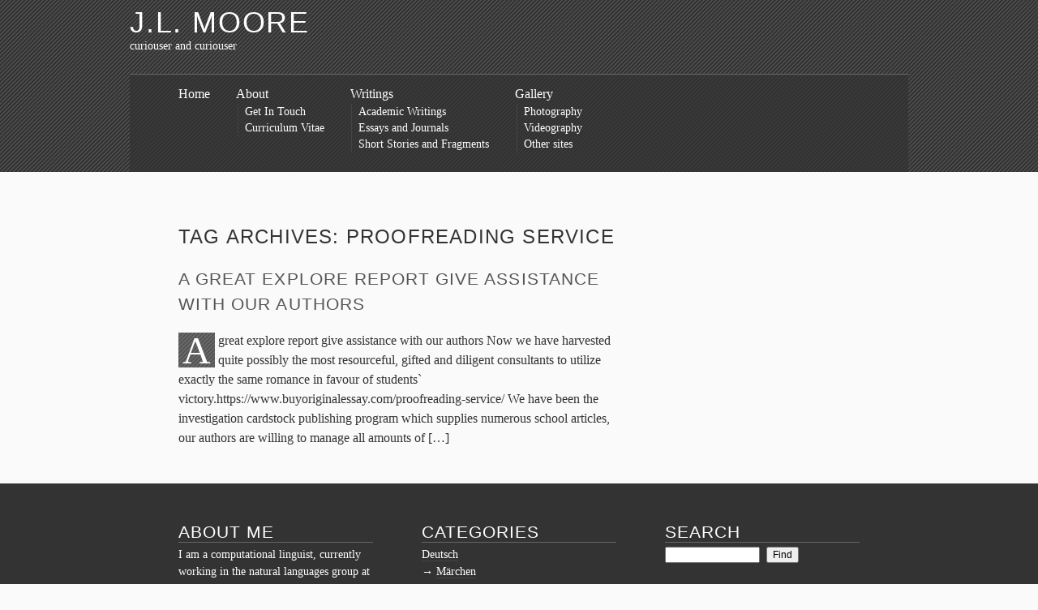

--- FILE ---
content_type: text/html; charset=UTF-8
request_url: http://www.moorejen.com/tag/proofreading-service/
body_size: 8088
content:
<!DOCTYPE html>
<html lang="en-US" class="no-js">
<head>
	<meta charset="UTF-8" />
	<title>proofreading service &#8211; J.L. Moore</title>
	<meta name="profile" content="http://gmpg.org/xfn/11" />
	<!--[if lte IE 7 ]> <link rel="stylesheet" href="http://www.moorejen.com/wp-content/themes/the-erudite/css/ie7.css" type="text/css"> <![endif]-->
	<!--[if IE 8 ]> <link rel="stylesheet" href="http://www.moorejen.com/wp-content/themes/the-erudite/css/ie8.css" type="text/css"> <![endif]-->
	<script>
		var erdt = {"More":"<span>\u2193<\/span> Keep Reading","Less":"<span>\u2191<\/span> Put Away","Info":"&#x2193; Further Information","MenuShow":"<span>\u2193<\/span> Show Menu","MenuHide":"<span>\u2191<\/span> Hide Menu","DisableKeepReading":false,"DisableHide":"1"};
		(function(H){H.className=H.className.replace(/\bno-js\b/,'js')})(document.documentElement);
	</script>
	<link rel="pingback" href="http://www.moorejen.com/xmlrpc.php" />
<meta name='robots' content='max-image-preview:large' />
	<style>img:is([sizes="auto" i], [sizes^="auto," i]) { contain-intrinsic-size: 3000px 1500px }</style>
	<link rel="alternate" type="application/rss+xml" title="J.L. Moore &raquo; Feed" href="http://www.moorejen.com/feed/" />
<link rel="alternate" type="application/rss+xml" title="J.L. Moore &raquo; Comments Feed" href="http://www.moorejen.com/comments/feed/" />
<link rel="alternate" type="application/rss+xml" title="J.L. Moore &raquo; proofreading service Tag Feed" href="http://www.moorejen.com/tag/proofreading-service/feed/" />
<script type="text/javascript">
/* <![CDATA[ */
window._wpemojiSettings = {"baseUrl":"https:\/\/s.w.org\/images\/core\/emoji\/15.0.3\/72x72\/","ext":".png","svgUrl":"https:\/\/s.w.org\/images\/core\/emoji\/15.0.3\/svg\/","svgExt":".svg","source":{"concatemoji":"http:\/\/www.moorejen.com\/wp-includes\/js\/wp-emoji-release.min.js?ver=6.7.4"}};
/*! This file is auto-generated */
!function(i,n){var o,s,e;function c(e){try{var t={supportTests:e,timestamp:(new Date).valueOf()};sessionStorage.setItem(o,JSON.stringify(t))}catch(e){}}function p(e,t,n){e.clearRect(0,0,e.canvas.width,e.canvas.height),e.fillText(t,0,0);var t=new Uint32Array(e.getImageData(0,0,e.canvas.width,e.canvas.height).data),r=(e.clearRect(0,0,e.canvas.width,e.canvas.height),e.fillText(n,0,0),new Uint32Array(e.getImageData(0,0,e.canvas.width,e.canvas.height).data));return t.every(function(e,t){return e===r[t]})}function u(e,t,n){switch(t){case"flag":return n(e,"\ud83c\udff3\ufe0f\u200d\u26a7\ufe0f","\ud83c\udff3\ufe0f\u200b\u26a7\ufe0f")?!1:!n(e,"\ud83c\uddfa\ud83c\uddf3","\ud83c\uddfa\u200b\ud83c\uddf3")&&!n(e,"\ud83c\udff4\udb40\udc67\udb40\udc62\udb40\udc65\udb40\udc6e\udb40\udc67\udb40\udc7f","\ud83c\udff4\u200b\udb40\udc67\u200b\udb40\udc62\u200b\udb40\udc65\u200b\udb40\udc6e\u200b\udb40\udc67\u200b\udb40\udc7f");case"emoji":return!n(e,"\ud83d\udc26\u200d\u2b1b","\ud83d\udc26\u200b\u2b1b")}return!1}function f(e,t,n){var r="undefined"!=typeof WorkerGlobalScope&&self instanceof WorkerGlobalScope?new OffscreenCanvas(300,150):i.createElement("canvas"),a=r.getContext("2d",{willReadFrequently:!0}),o=(a.textBaseline="top",a.font="600 32px Arial",{});return e.forEach(function(e){o[e]=t(a,e,n)}),o}function t(e){var t=i.createElement("script");t.src=e,t.defer=!0,i.head.appendChild(t)}"undefined"!=typeof Promise&&(o="wpEmojiSettingsSupports",s=["flag","emoji"],n.supports={everything:!0,everythingExceptFlag:!0},e=new Promise(function(e){i.addEventListener("DOMContentLoaded",e,{once:!0})}),new Promise(function(t){var n=function(){try{var e=JSON.parse(sessionStorage.getItem(o));if("object"==typeof e&&"number"==typeof e.timestamp&&(new Date).valueOf()<e.timestamp+604800&&"object"==typeof e.supportTests)return e.supportTests}catch(e){}return null}();if(!n){if("undefined"!=typeof Worker&&"undefined"!=typeof OffscreenCanvas&&"undefined"!=typeof URL&&URL.createObjectURL&&"undefined"!=typeof Blob)try{var e="postMessage("+f.toString()+"("+[JSON.stringify(s),u.toString(),p.toString()].join(",")+"));",r=new Blob([e],{type:"text/javascript"}),a=new Worker(URL.createObjectURL(r),{name:"wpTestEmojiSupports"});return void(a.onmessage=function(e){c(n=e.data),a.terminate(),t(n)})}catch(e){}c(n=f(s,u,p))}t(n)}).then(function(e){for(var t in e)n.supports[t]=e[t],n.supports.everything=n.supports.everything&&n.supports[t],"flag"!==t&&(n.supports.everythingExceptFlag=n.supports.everythingExceptFlag&&n.supports[t]);n.supports.everythingExceptFlag=n.supports.everythingExceptFlag&&!n.supports.flag,n.DOMReady=!1,n.readyCallback=function(){n.DOMReady=!0}}).then(function(){return e}).then(function(){var e;n.supports.everything||(n.readyCallback(),(e=n.source||{}).concatemoji?t(e.concatemoji):e.wpemoji&&e.twemoji&&(t(e.twemoji),t(e.wpemoji)))}))}((window,document),window._wpemojiSettings);
/* ]]> */
</script>
<style id='wp-emoji-styles-inline-css' type='text/css'>

	img.wp-smiley, img.emoji {
		display: inline !important;
		border: none !important;
		box-shadow: none !important;
		height: 1em !important;
		width: 1em !important;
		margin: 0 0.07em !important;
		vertical-align: -0.1em !important;
		background: none !important;
		padding: 0 !important;
	}
</style>
<link rel='stylesheet' id='wp-block-library-css' href='http://www.moorejen.com/wp-includes/css/dist/block-library/style.min.css?ver=6.7.4' type='text/css' media='all' />
<style id='classic-theme-styles-inline-css' type='text/css'>
/*! This file is auto-generated */
.wp-block-button__link{color:#fff;background-color:#32373c;border-radius:9999px;box-shadow:none;text-decoration:none;padding:calc(.667em + 2px) calc(1.333em + 2px);font-size:1.125em}.wp-block-file__button{background:#32373c;color:#fff;text-decoration:none}
</style>
<style id='global-styles-inline-css' type='text/css'>
:root{--wp--preset--aspect-ratio--square: 1;--wp--preset--aspect-ratio--4-3: 4/3;--wp--preset--aspect-ratio--3-4: 3/4;--wp--preset--aspect-ratio--3-2: 3/2;--wp--preset--aspect-ratio--2-3: 2/3;--wp--preset--aspect-ratio--16-9: 16/9;--wp--preset--aspect-ratio--9-16: 9/16;--wp--preset--color--black: #000000;--wp--preset--color--cyan-bluish-gray: #abb8c3;--wp--preset--color--white: #ffffff;--wp--preset--color--pale-pink: #f78da7;--wp--preset--color--vivid-red: #cf2e2e;--wp--preset--color--luminous-vivid-orange: #ff6900;--wp--preset--color--luminous-vivid-amber: #fcb900;--wp--preset--color--light-green-cyan: #7bdcb5;--wp--preset--color--vivid-green-cyan: #00d084;--wp--preset--color--pale-cyan-blue: #8ed1fc;--wp--preset--color--vivid-cyan-blue: #0693e3;--wp--preset--color--vivid-purple: #9b51e0;--wp--preset--gradient--vivid-cyan-blue-to-vivid-purple: linear-gradient(135deg,rgba(6,147,227,1) 0%,rgb(155,81,224) 100%);--wp--preset--gradient--light-green-cyan-to-vivid-green-cyan: linear-gradient(135deg,rgb(122,220,180) 0%,rgb(0,208,130) 100%);--wp--preset--gradient--luminous-vivid-amber-to-luminous-vivid-orange: linear-gradient(135deg,rgba(252,185,0,1) 0%,rgba(255,105,0,1) 100%);--wp--preset--gradient--luminous-vivid-orange-to-vivid-red: linear-gradient(135deg,rgba(255,105,0,1) 0%,rgb(207,46,46) 100%);--wp--preset--gradient--very-light-gray-to-cyan-bluish-gray: linear-gradient(135deg,rgb(238,238,238) 0%,rgb(169,184,195) 100%);--wp--preset--gradient--cool-to-warm-spectrum: linear-gradient(135deg,rgb(74,234,220) 0%,rgb(151,120,209) 20%,rgb(207,42,186) 40%,rgb(238,44,130) 60%,rgb(251,105,98) 80%,rgb(254,248,76) 100%);--wp--preset--gradient--blush-light-purple: linear-gradient(135deg,rgb(255,206,236) 0%,rgb(152,150,240) 100%);--wp--preset--gradient--blush-bordeaux: linear-gradient(135deg,rgb(254,205,165) 0%,rgb(254,45,45) 50%,rgb(107,0,62) 100%);--wp--preset--gradient--luminous-dusk: linear-gradient(135deg,rgb(255,203,112) 0%,rgb(199,81,192) 50%,rgb(65,88,208) 100%);--wp--preset--gradient--pale-ocean: linear-gradient(135deg,rgb(255,245,203) 0%,rgb(182,227,212) 50%,rgb(51,167,181) 100%);--wp--preset--gradient--electric-grass: linear-gradient(135deg,rgb(202,248,128) 0%,rgb(113,206,126) 100%);--wp--preset--gradient--midnight: linear-gradient(135deg,rgb(2,3,129) 0%,rgb(40,116,252) 100%);--wp--preset--font-size--small: 13px;--wp--preset--font-size--medium: 20px;--wp--preset--font-size--large: 36px;--wp--preset--font-size--x-large: 42px;--wp--preset--spacing--20: 0.44rem;--wp--preset--spacing--30: 0.67rem;--wp--preset--spacing--40: 1rem;--wp--preset--spacing--50: 1.5rem;--wp--preset--spacing--60: 2.25rem;--wp--preset--spacing--70: 3.38rem;--wp--preset--spacing--80: 5.06rem;--wp--preset--shadow--natural: 6px 6px 9px rgba(0, 0, 0, 0.2);--wp--preset--shadow--deep: 12px 12px 50px rgba(0, 0, 0, 0.4);--wp--preset--shadow--sharp: 6px 6px 0px rgba(0, 0, 0, 0.2);--wp--preset--shadow--outlined: 6px 6px 0px -3px rgba(255, 255, 255, 1), 6px 6px rgba(0, 0, 0, 1);--wp--preset--shadow--crisp: 6px 6px 0px rgba(0, 0, 0, 1);}:where(.is-layout-flex){gap: 0.5em;}:where(.is-layout-grid){gap: 0.5em;}body .is-layout-flex{display: flex;}.is-layout-flex{flex-wrap: wrap;align-items: center;}.is-layout-flex > :is(*, div){margin: 0;}body .is-layout-grid{display: grid;}.is-layout-grid > :is(*, div){margin: 0;}:where(.wp-block-columns.is-layout-flex){gap: 2em;}:where(.wp-block-columns.is-layout-grid){gap: 2em;}:where(.wp-block-post-template.is-layout-flex){gap: 1.25em;}:where(.wp-block-post-template.is-layout-grid){gap: 1.25em;}.has-black-color{color: var(--wp--preset--color--black) !important;}.has-cyan-bluish-gray-color{color: var(--wp--preset--color--cyan-bluish-gray) !important;}.has-white-color{color: var(--wp--preset--color--white) !important;}.has-pale-pink-color{color: var(--wp--preset--color--pale-pink) !important;}.has-vivid-red-color{color: var(--wp--preset--color--vivid-red) !important;}.has-luminous-vivid-orange-color{color: var(--wp--preset--color--luminous-vivid-orange) !important;}.has-luminous-vivid-amber-color{color: var(--wp--preset--color--luminous-vivid-amber) !important;}.has-light-green-cyan-color{color: var(--wp--preset--color--light-green-cyan) !important;}.has-vivid-green-cyan-color{color: var(--wp--preset--color--vivid-green-cyan) !important;}.has-pale-cyan-blue-color{color: var(--wp--preset--color--pale-cyan-blue) !important;}.has-vivid-cyan-blue-color{color: var(--wp--preset--color--vivid-cyan-blue) !important;}.has-vivid-purple-color{color: var(--wp--preset--color--vivid-purple) !important;}.has-black-background-color{background-color: var(--wp--preset--color--black) !important;}.has-cyan-bluish-gray-background-color{background-color: var(--wp--preset--color--cyan-bluish-gray) !important;}.has-white-background-color{background-color: var(--wp--preset--color--white) !important;}.has-pale-pink-background-color{background-color: var(--wp--preset--color--pale-pink) !important;}.has-vivid-red-background-color{background-color: var(--wp--preset--color--vivid-red) !important;}.has-luminous-vivid-orange-background-color{background-color: var(--wp--preset--color--luminous-vivid-orange) !important;}.has-luminous-vivid-amber-background-color{background-color: var(--wp--preset--color--luminous-vivid-amber) !important;}.has-light-green-cyan-background-color{background-color: var(--wp--preset--color--light-green-cyan) !important;}.has-vivid-green-cyan-background-color{background-color: var(--wp--preset--color--vivid-green-cyan) !important;}.has-pale-cyan-blue-background-color{background-color: var(--wp--preset--color--pale-cyan-blue) !important;}.has-vivid-cyan-blue-background-color{background-color: var(--wp--preset--color--vivid-cyan-blue) !important;}.has-vivid-purple-background-color{background-color: var(--wp--preset--color--vivid-purple) !important;}.has-black-border-color{border-color: var(--wp--preset--color--black) !important;}.has-cyan-bluish-gray-border-color{border-color: var(--wp--preset--color--cyan-bluish-gray) !important;}.has-white-border-color{border-color: var(--wp--preset--color--white) !important;}.has-pale-pink-border-color{border-color: var(--wp--preset--color--pale-pink) !important;}.has-vivid-red-border-color{border-color: var(--wp--preset--color--vivid-red) !important;}.has-luminous-vivid-orange-border-color{border-color: var(--wp--preset--color--luminous-vivid-orange) !important;}.has-luminous-vivid-amber-border-color{border-color: var(--wp--preset--color--luminous-vivid-amber) !important;}.has-light-green-cyan-border-color{border-color: var(--wp--preset--color--light-green-cyan) !important;}.has-vivid-green-cyan-border-color{border-color: var(--wp--preset--color--vivid-green-cyan) !important;}.has-pale-cyan-blue-border-color{border-color: var(--wp--preset--color--pale-cyan-blue) !important;}.has-vivid-cyan-blue-border-color{border-color: var(--wp--preset--color--vivid-cyan-blue) !important;}.has-vivid-purple-border-color{border-color: var(--wp--preset--color--vivid-purple) !important;}.has-vivid-cyan-blue-to-vivid-purple-gradient-background{background: var(--wp--preset--gradient--vivid-cyan-blue-to-vivid-purple) !important;}.has-light-green-cyan-to-vivid-green-cyan-gradient-background{background: var(--wp--preset--gradient--light-green-cyan-to-vivid-green-cyan) !important;}.has-luminous-vivid-amber-to-luminous-vivid-orange-gradient-background{background: var(--wp--preset--gradient--luminous-vivid-amber-to-luminous-vivid-orange) !important;}.has-luminous-vivid-orange-to-vivid-red-gradient-background{background: var(--wp--preset--gradient--luminous-vivid-orange-to-vivid-red) !important;}.has-very-light-gray-to-cyan-bluish-gray-gradient-background{background: var(--wp--preset--gradient--very-light-gray-to-cyan-bluish-gray) !important;}.has-cool-to-warm-spectrum-gradient-background{background: var(--wp--preset--gradient--cool-to-warm-spectrum) !important;}.has-blush-light-purple-gradient-background{background: var(--wp--preset--gradient--blush-light-purple) !important;}.has-blush-bordeaux-gradient-background{background: var(--wp--preset--gradient--blush-bordeaux) !important;}.has-luminous-dusk-gradient-background{background: var(--wp--preset--gradient--luminous-dusk) !important;}.has-pale-ocean-gradient-background{background: var(--wp--preset--gradient--pale-ocean) !important;}.has-electric-grass-gradient-background{background: var(--wp--preset--gradient--electric-grass) !important;}.has-midnight-gradient-background{background: var(--wp--preset--gradient--midnight) !important;}.has-small-font-size{font-size: var(--wp--preset--font-size--small) !important;}.has-medium-font-size{font-size: var(--wp--preset--font-size--medium) !important;}.has-large-font-size{font-size: var(--wp--preset--font-size--large) !important;}.has-x-large-font-size{font-size: var(--wp--preset--font-size--x-large) !important;}
:where(.wp-block-post-template.is-layout-flex){gap: 1.25em;}:where(.wp-block-post-template.is-layout-grid){gap: 1.25em;}
:where(.wp-block-columns.is-layout-flex){gap: 2em;}:where(.wp-block-columns.is-layout-grid){gap: 2em;}
:root :where(.wp-block-pullquote){font-size: 1.5em;line-height: 1.6;}
</style>
<link rel='stylesheet' id='the-erudite-css' href='http://www.moorejen.com/wp-content/themes/the-erudite/css/erudite.css?ver=6.7.4' type='text/css' media='all' />
<script type="text/javascript" src="http://www.moorejen.com/wp-includes/js/jquery/jquery.min.js?ver=3.7.1" id="jquery-core-js"></script>
<script type="text/javascript" src="http://www.moorejen.com/wp-includes/js/jquery/jquery-migrate.min.js?ver=3.4.1" id="jquery-migrate-js"></script>
<link rel="https://api.w.org/" href="http://www.moorejen.com/wp-json/" /><link rel="alternate" title="JSON" type="application/json" href="http://www.moorejen.com/wp-json/wp/v2/tags/126" /><link rel="EditURI" type="application/rsd+xml" title="RSD" href="http://www.moorejen.com/xmlrpc.php?rsd" />
<meta name="generator" content="WordPress 6.7.4" />
</head>
<body class="archive tag tag-proofreading-service tag-126">

<div id="wrapper" class="hfeed">
	
	<div id="header-wrap">
		<div id="header" role="banner">
			<h1 id="blog-title"><span><a href="http://www.moorejen.com/" title="J.L. Moore" rel="home">J.L. Moore</a></span></h1>
			<div id="blog-description">curiouser and curiouser</div>
		</div><!--  #header -->

		<div id="access" role="navigation">
			<div class="skip-link"><a href="#content" title="Skip to content">Skip to content</a></div>
			<div id="menu"><ul><li class="page_item page-item-230"><a href="http://www.moorejen.com/">Home</a></li><li class="page_item page-item-2 page_item_has_children"><a href="http://www.moorejen.com/about/">About</a><ul class='children'><li class="page_item page-item-316"><a href="http://www.moorejen.com/about/get-in-touch/">Get In Touch</a></li><li class="page_item page-item-318"><a href="http://www.moorejen.com/about/curriculum-vitae/">Curriculum Vitae</a></li></ul></li><li class="page_item page-item-3 page_item_has_children"><a href="http://www.moorejen.com/writings/">Writings</a><ul class='children'><li class="page_item page-item-39"><a href="http://www.moorejen.com/writings/academic-writings/">Academic Writings</a></li><li class="page_item page-item-148"><a href="http://www.moorejen.com/writings/essays-and-journals/">Essays and Journals</a></li><li class="page_item page-item-156"><a href="http://www.moorejen.com/writings/short-stories/">Short Stories and Fragments</a></li></ul></li><li class="page_item page-item-13 page_item_has_children"><a href="http://www.moorejen.com/gallery/">Gallery</a><ul class='children'><li class="page_item page-item-321"><a href="http://www.moorejen.com/gallery/photography/">Photography</a></li><li class="page_item page-item-324"><a href="http://www.moorejen.com/gallery/videography/">Videography</a></li><li class="page_item page-item-326"><a href="http://www.moorejen.com/gallery/other-sites/">Other sites</a></li></ul></li></ul></div>
		</div><!-- #access -->

	</div><!--  #header-wrap -->
	<div id="container">
		<div id="content" role="main">

			<h2 class="page-title">Tag Archives: <span>proofreading service</span></h2>


			<div id="post-1223" class="post-1223 post type-post status-publish format-standard hentry category-whats-new tag-best-proofreading-service tag-essay-proofreader tag-essay-proofreaders tag-essay-proofreading-service tag-essay-proofreading-services tag-online-proofreading tag-online-proofreading-service tag-paper-proofreader tag-paper-proofreaders tag-paper-proofreading-service tag-proofread-my-essay tag-proofread-my-essays tag-proofread-my-paper tag-proofread-my-papers tag-proofreader tag-proofreading tag-proofreading-service tag-proofreading-services">
				<h3 class="entry-title"><a href="http://www.moorejen.com/2017/11/a-great-explore-report-give-assistance-with-our/" title="Permalink to A great explore report give assistance with our authors" rel="bookmark">A great explore report give assistance with our authors</a></h3>
				<div class="entry-content">
<p>A great explore report give assistance with our authors Now we have harvested quite possibly the most resourceful, gifted and diligent consultants to utilize exactly the same romance in favour of students` victory.https://www.buyoriginalessay.com/proofreading-service/ We have been the investigation cardstock publishing program which supplies numerous school articles, our authors are willing to manage all amounts of [&hellip;]</p>

				</div>
				<div class="entry-meta">
					<span class="entry-date"><abbr class="published" title="2017-11-13T16:17:40+0000">November 13, 2017 &#8211; 4:17 pm</abbr></span>
					<span class="meta-sep">|</span>
					<span class="author vcard">By <a href="http://www.moorejen.com/author/lucello-2/" title="Posts by Lucello">Lucello</a></span>
					<span class="meta-sep">|</span>
					<span class="cat-links">Posted in <a href="http://www.moorejen.com/category/whats-new/" rel="category tag">What's new</a></span>
					<span class="meta-sep">|</span>
					<span class="tag-links">Tagged <a href="http://www.moorejen.com/tag/best-proofreading-service/" rel="tag">best proofreading service</a>, <a href="http://www.moorejen.com/tag/essay-proofreader/" rel="tag">essay proofreader</a>, <a href="http://www.moorejen.com/tag/essay-proofreaders/" rel="tag">essay proofreaders</a>, <a href="http://www.moorejen.com/tag/essay-proofreading-service/" rel="tag">essay proofreading service</a>, <a href="http://www.moorejen.com/tag/essay-proofreading-services/" rel="tag">essay proofreading services</a>, <a href="http://www.moorejen.com/tag/online-proofreading/" rel="tag">online proofreading</a>, <a href="http://www.moorejen.com/tag/online-proofreading-service/" rel="tag">online proofreading service</a>, <a href="http://www.moorejen.com/tag/paper-proofreader/" rel="tag">paper proofreader</a>, <a href="http://www.moorejen.com/tag/paper-proofreaders/" rel="tag">paper proofreaders</a>, <a href="http://www.moorejen.com/tag/paper-proofreading-service/" rel="tag">paper proofreading service</a>, <a href="http://www.moorejen.com/tag/proofread-my-essay/" rel="tag">proofread my essay</a>, <a href="http://www.moorejen.com/tag/proofread-my-essays/" rel="tag">proofread my essays</a>, <a href="http://www.moorejen.com/tag/proofread-my-paper/" rel="tag">proofread my paper</a>, <a href="http://www.moorejen.com/tag/proofread-my-papers/" rel="tag">proofread my papers</a>, <a href="http://www.moorejen.com/tag/proofreader/" rel="tag">proofreader</a>, <a href="http://www.moorejen.com/tag/proofreading/" rel="tag">proofreading</a>, <a href="http://www.moorejen.com/tag/proofreading-service/" rel="tag">proofreading service</a>, <a href="http://www.moorejen.com/tag/proofreading-services/" rel="tag">proofreading services</a></span>
					<span class="meta-sep">|</span>
					<span class="comments-link"><a href="http://www.moorejen.com/2017/11/a-great-explore-report-give-assistance-with-our/#respond">Comments (0)</a></span>
				</div>
			</div><!-- .post -->


			<div id="nav-below" class="navigation">
				<div class="nav-previous"></div>
				<div class="nav-next"></div>
			</div>

		</div><!-- #content -->
	</div><!-- #container -->


	<div id="footer-wrap">
		<div id="footer-wrap-inner">
			<div id="primary" class="footer">
				<ul class="xoxo">
		
			<li id="text-6" class="widget widget_text">
				<h3 class="widgettitle">About Me</h3>
			<div class="textwidget">I am a computational linguist, currently working in the natural languages group at Apple in Cupertino, California. I love language and culture and can speak French, German, and am currently learning Italian; I've also dabbled in Russian and Hindi. And since writing is the best way to solidify knowledge of a new language, this is where I plan to post 'em.</div>
		
			</li>

			<li id="calendar-3" class="widget widget_calendar"><div id="calendar_wrap" class="calendar_wrap"><table id="wp-calendar" class="wp-calendar-table">
	<caption>December 2025</caption>
	<thead>
	<tr>
		<th scope="col" title="Monday">M</th>
		<th scope="col" title="Tuesday">T</th>
		<th scope="col" title="Wednesday">W</th>
		<th scope="col" title="Thursday">T</th>
		<th scope="col" title="Friday">F</th>
		<th scope="col" title="Saturday">S</th>
		<th scope="col" title="Sunday">S</th>
	</tr>
	</thead>
	<tbody>
	<tr><td>1</td><td>2</td><td>3</td><td>4</td><td>5</td><td>6</td><td>7</td>
	</tr>
	<tr>
		<td>8</td><td>9</td><td>10</td><td>11</td><td>12</td><td>13</td><td>14</td>
	</tr>
	<tr>
		<td>15</td><td>16</td><td>17</td><td>18</td><td>19</td><td>20</td><td>21</td>
	</tr>
	<tr>
		<td>22</td><td id="today">23</td><td>24</td><td>25</td><td>26</td><td>27</td><td>28</td>
	</tr>
	<tr>
		<td>29</td><td>30</td><td>31</td>
		<td class="pad" colspan="4">&nbsp;</td>
	</tr>
	</tbody>
	</table><nav aria-label="Previous and next months" class="wp-calendar-nav">
		<span class="wp-calendar-nav-prev"><a href="http://www.moorejen.com/2018/09/">&laquo; Sep</a></span>
		<span class="pad">&nbsp;</span>
		<span class="wp-calendar-nav-next">&nbsp;</span>
	</nav></div>
			</li>
				</ul>
			</div><!-- #primary .sidebar -->

		<div id="secondary" class="footer">
			<ul class="xoxo">
	
				<li id="categories">
					<h3>Categories</h3>
					<ul>
		<li class="cat-item cat-item-6"><a href="http://www.moorejen.com/category/german/">Deutsch</a>
<ul class='children'>
	<li class="cat-item cat-item-15"><a href="http://www.moorejen.com/category/german/marchen/">Märchen</a>
</li>
</ul>
</li>
	<li class="cat-item cat-item-4"><a href="http://www.moorejen.com/category/english/">English</a>
<ul class='children'>
	<li class="cat-item cat-item-9"><a href="http://www.moorejen.com/category/english/academic/">Academic</a>
</li>
	<li class="cat-item cat-item-8"><a href="http://www.moorejen.com/category/english/essays/">Essays</a>
</li>
	<li class="cat-item cat-item-11"><a href="http://www.moorejen.com/category/english/journal/">Journal</a>
</li>
	<li class="cat-item cat-item-13"><a href="http://www.moorejen.com/category/english/poems/">Poems</a>
</li>
</ul>
</li>
	<li class="cat-item cat-item-5"><a href="http://www.moorejen.com/category/french/">Français</a>
<ul class='children'>
	<li class="cat-item cat-item-12"><a href="http://www.moorejen.com/category/french/contes/">Contes</a>
</li>
	<li class="cat-item cat-item-10"><a href="http://www.moorejen.com/category/french/essaies/">Essaies</a>
</li>
</ul>
</li>
	<li class="cat-item cat-item-16"><a href="http://www.moorejen.com/category/italian/">Italiano</a>
<ul class='children'>
	<li class="cat-item cat-item-19"><a href="http://www.moorejen.com/category/italian/fiabe/">Fiabe</a>
</li>
</ul>
</li>
	<li class="cat-item cat-item-1"><a href="http://www.moorejen.com/category/uncategorized/">Uncategorized</a>
</li>
	<li class="cat-item cat-item-7"><a href="http://www.moorejen.com/category/whats-new/">What&#039;s new</a>
</li>
 

					</ul>
				</li>

				<li id="archives">
					<h3>Archives</h3>
					<ul>
		<li><a href='http://www.moorejen.com/2018/09/'>September 2018</a></li>
	<li><a href='http://www.moorejen.com/2018/08/'>August 2018</a></li>
	<li><a href='http://www.moorejen.com/2018/07/'>July 2018</a></li>
	<li><a href='http://www.moorejen.com/2018/06/'>June 2018</a></li>
	<li><a href='http://www.moorejen.com/2018/05/'>May 2018</a></li>
	<li><a href='http://www.moorejen.com/2018/04/'>April 2018</a></li>
	<li><a href='http://www.moorejen.com/2018/03/'>March 2018</a></li>
	<li><a href='http://www.moorejen.com/2018/02/'>February 2018</a></li>
	<li><a href='http://www.moorejen.com/2018/01/'>January 2018</a></li>
	<li><a href='http://www.moorejen.com/2017/12/'>December 2017</a></li>
	<li><a href='http://www.moorejen.com/2017/11/'>November 2017</a></li>
	<li><a href='http://www.moorejen.com/2017/10/'>October 2017</a></li>
	<li><a href='http://www.moorejen.com/2017/09/'>September 2017</a></li>
	<li><a href='http://www.moorejen.com/2017/08/'>August 2017</a></li>
	<li><a href='http://www.moorejen.com/2017/07/'>July 2017</a></li>
	<li><a href='http://www.moorejen.com/2017/06/'>June 2017</a></li>
	<li><a href='http://www.moorejen.com/2017/05/'>May 2017</a></li>
	<li><a href='http://www.moorejen.com/2017/04/'>April 2017</a></li>
	<li><a href='http://www.moorejen.com/2017/03/'>March 2017</a></li>
	<li><a href='http://www.moorejen.com/2017/02/'>February 2017</a></li>
	<li><a href='http://www.moorejen.com/2017/01/'>January 2017</a></li>
	<li><a href='http://www.moorejen.com/2016/12/'>December 2016</a></li>
	<li><a href='http://www.moorejen.com/2016/11/'>November 2016</a></li>
	<li><a href='http://www.moorejen.com/2016/10/'>October 2016</a></li>
	<li><a href='http://www.moorejen.com/2016/09/'>September 2016</a></li>
	<li><a href='http://www.moorejen.com/2016/08/'>August 2016</a></li>
	<li><a href='http://www.moorejen.com/2016/07/'>July 2016</a></li>
	<li><a href='http://www.moorejen.com/2016/06/'>June 2016</a></li>
	<li><a href='http://www.moorejen.com/2016/05/'>May 2016</a></li>
	<li><a href='http://www.moorejen.com/2016/04/'>April 2016</a></li>
	<li><a href='http://www.moorejen.com/2016/03/'>March 2016</a></li>
	<li><a href='http://www.moorejen.com/2016/02/'>February 2016</a></li>
	<li><a href='http://www.moorejen.com/2016/01/'>January 2016</a></li>
	<li><a href='http://www.moorejen.com/2015/10/'>October 2015</a></li>
	<li><a href='http://www.moorejen.com/2015/09/'>September 2015</a></li>
	<li><a href='http://www.moorejen.com/2015/06/'>June 2015</a></li>
	<li><a href='http://www.moorejen.com/2015/05/'>May 2015</a></li>
	<li><a href='http://www.moorejen.com/2015/04/'>April 2015</a></li>
	<li><a href='http://www.moorejen.com/2013/06/'>June 2013</a></li>
	<li><a href='http://www.moorejen.com/2011/06/'>June 2011</a></li>
	<li><a href='http://www.moorejen.com/2010/07/'>July 2010</a></li>
	<li><a href='http://www.moorejen.com/2009/09/'>September 2009</a></li>
	<li><a href='http://www.moorejen.com/2009/07/'>July 2009</a></li>
	<li><a href='http://www.moorejen.com/2006/09/'>September 2006</a></li>
	<li><a href='http://www.moorejen.com/2006/06/'>June 2006</a></li>
	<li><a href='http://www.moorejen.com/2003/07/'>July 2003</a></li>
	<li><a href='http://www.moorejen.com/2002/09/'>September 2002</a></li>
	<li><a href='http://www.moorejen.com/2001/05/'>May 2001</a></li>
	<li><a href='http://www.moorejen.com/2001/04/'>April 2001</a></li>
	<li><a href='http://www.moorejen.com/1999/11/'>November 1999</a></li>
	<li><a href='http://www.moorejen.com/1999/02/'>February 1999</a></li>
	<li><a href='http://www.moorejen.com/1998/11/'>November 1998</a></li>
	<li><a href='http://www.moorejen.com/1998/05/'>May 1998</a></li>

					</ul>
				</li>
				</ul>
		</div><!-- #secondary .sidebar -->

		<div id="ternary" class="footer">
			<ul class="xoxo">
					<li id="search">
					<h3><label for="s">Search</label></h3>
					<form id="searchform" class="blog-search" method="get" action="http://www.moorejen.com">
						<div>
							<input id="s" name="s" type="text" class="text" value="" size="10" tabindex="1" />
							<input type="submit" class="button" value="Find" tabindex="2" />
						</div>
					</form>
				</li>

	<li id="linkcat-14" class="linkcat"><h3>Personal Sites</h3>
	<ul class='xoxo blogroll'>
<li><a href="http://www.crazycolirumors.com/" rel="me" title="Crazy CoLi Rumors is dedicated to the fabrication of CoLi rumors that defy verifiability, grammatical convention, or any basis in reality. Crazy CoLi Rumors is not affiliated with the CoLi Department, the Cost of Living Index, Corporate-Owned Life Insuran">Crazy Coli Rumors</a></li>
<li><a href="http://blog.moorejen.com" rel="me" title="My personal blog, describing my experiences studying computational linguistics in Saarbrücken, Germany.">Curiouser and Curiouser</a></li>
<li><a href="http://www.cultures-clash.com" rel="me">When Cultures Clash</a></li>

	</ul>
</li>

				<li id="rss-links">
					<h3>RSS Feeds</h3>
					<ul>
						<li><a href="http://www.moorejen.com/feed/" title="J.L. Moore latest posts" rel="alternate" type="application/rss+xml">All posts</a></li>
						<li><a href="http://www.moorejen.com/comments/feed/" title="J.L. Moore latest comments" rel="alternate" type="application/rss+xml">All comments</a></li>
					</ul>
				</li>

				<li id="meta">
					<h3>Meta</h3>
					<ul>
						
						<li><a href="http://www.moorejen.com/wp-login.php">Log in</a></li>
						
					</ul>
				</li>
				</ul>
		</div><!-- #ternary .sidebar -->
			<div id="footer">
				<span id="generator-link"><a href="http://wordpress.org/" title="WordPress" rel="generator">WordPress</a></span>
			</div><!-- #footer -->
		</div><!-- #footer-wrap-inner -->
	</div><!-- #footer-wrap -->

</div><!-- #wrapper .hfeed -->
<script type="text/javascript" src="http://www.moorejen.com/wp-content/themes/the-erudite/js/common.js?ver=3.2" id="erudite-js"></script>
</body>
</html>

--- FILE ---
content_type: text/css; charset=UTF-8
request_url: http://www.moorejen.com/wp-content/themes/the-erudite/css/erudite.css?ver=6.7.4
body_size: 4398
content:
/*
 *	The Erudite WordPress theme by Soma Design
 *	http://somadesign.ca/
 *
 *	Licensed under the GPL 2.0
 *	http://www.gnu.org/licenses/gpl-2.0.html
 *
 */

/* CSS Reset based on http://meyerweb.com/eric/tools/css/reset/ */
html,body,div,span,object,iframe,h1,h2,h3,h4,h5,h6,p,blockquote,pre,a,abbr,acronym,address,cite,code,del,dfn,em,font,img,ins,q,s,samp,small,strike,strong,sub,sup,tt,b,u,i,center,dl,dt,dd,ol,ul,li,fieldset,form,label,legend,table,caption,tbody,tfoot,thead,tr,th,td { margin:0;padding:0;border:0;outline:0;font-size:100%;vertical-align:baseline;background:transparent; }
a:focus {overflow:hidden; outline:1px dotted;}
table { border-collapse:collapse;border-spacing:0; }
ol,ul {list-style:none;}
sup { vertical-align:super; }
sub { vertical-align:sub; }

/* Typography Test */
body.baseline {background-image:url(../images/body-bg.png); background-repeat:repeat; background-position:left 20px;}

/* Layout. Based on the idea of 960.gs. Sorta. Loosely. */
#container, #header, #footer-wrap-inner {width:60em; margin:0 auto; position:relative;}
#content {width:33.75em; padding-left:3.75em; padding-top:1.5em; overflow:hidden;}
body.single #content, body.page #content {overflow:visible;}
.sidebar {width:15em; clear:both;}
#footer {clear:both;}

/* Typography Base */
body {font: normal normal normal 100%/1.5 constantia,'hoefler text','palatino linotype',serif; background:#fafafa; color:#333; }
textarea, select, input {font-size:12px;}
h1,h2,h3,h4,h5,h6 {font-family:'gill sans','gill sans mt','gill sans mt pro','century gothic',corbel,sans-serif; font-weight:normal; text-transform:uppercase; letter-spacing:.05em; text-rendering: optimizeLegibility}
h1 {font-size:2.25em; line-height:1.333; margin:1.333em 0 .333em;}
h2 {font-size:1.5em; line-height:1; margin:1em 0 .25em;}
h3 {font-size:1.3125em; line-height:1.143; margin:1.143em 0 .286em;}
h4 {font-size:1.125em; line-height:1.333; margin:1.333em 0 .333em;}
h5 {font-size:1em; margin-top:1.5em 0 .375em;}
h4, h5 {letter-spacing:.1em;}
h6 { font-size: .825em; }
h1 + h2, h1 + h3, h1 + h4, h1 + h5, h1 + h6, h2 + h3, h2 + h4, h2 + h5, h2 + h6, h3 + h4, h3 + h5, h3 + h6, h4 + h5, h4 + h5, h5 + h6 {
	margin-top:0;
}
.amp {font-size:1.1em; font-style:italic; line-height:1.363;}
pre, code {font-family:consolas,'deja vu sans mono','lucida sans typewriter',monaco,monospace;}

/* Links */
a {text-decoration:none;}
a:link {color:#000;}
a:visited {color:#311;}
a:hover {color:#223; text-decoration:underline;}
a:active {color:#55f;}

/* Header */
#header-wrap {background:#333 url(../images/stripes.png) repeat; margin-bottom:1.25em; padding:.625em 0;}
#header h1, #header h1 a {color:#fff; text-decoration:none; line-height:1; margin:0;}
#blog-description {font-size:.875em; color:#fff;}

/* Menu */
.skip-link {display:none;}
#access {width:60em; margin:0 auto;}
#menu {margin:1.5em 0 -.625em; overflow:hidden; padding:.75em 3.75em; border-top:1px solid #666; background:#333; background:rgba(50,50,50,.7);}
#menu a {color:#fff;}
#menu li {display:block; float:left; margin-right:2em; font-size:1em;}
#menu li ul {border-left:1px solid #444; padding-left:.5em; margin-left:.1em; display:none;}
#menu li:hover ul {display:block;}
#menu li li {float:none; font-size:.857em; display:block; margin-right:0;}
#menu li li li {font-size:1em;}

/* Enhanced Menu */
.js .hiding #access {display:none;}
.js #menu {padding-bottom:1.5em;}
.js #menu li ul {display:block;}
#menu-toggle {width:60em; margin:0 auto; position:relative;}
#menu-toggle div {display:block; color:#fff; padding:0 .5em; background:#444; position:absolute; top:-1.7em; right:0; cursor:pointer; font-size:.75em; height:1.5em; line-height:1.4; z-index:5;}
#menu-toggle span {padding-right:.5em;}
#menu-toggle div:hover {background:#666;}

/* Navigation */
#nav-below {clear:both; width:33.75em; height:1.6875em; position:absolute; left:3.75em; bottom:0.0625em; z-index:5;}
.hiding #nav-below {bottom:-2.1875em;}
.paged #nav-below {}
#nav-below div {background:#666; height:100%; max-width:49.9%; overflow:hidden;}
.nav-previous {float:left;}
.nav-next {float:right;}
#nav-below a {color:#fff; padding:0 1em; line-height:2; height:100%; font-size:.75em; display:block;}

/* Footer Toggle */
#foot-toggle {clear:both;}
#foot-toggle div {position:relative; width:60em; margin:0 auto; text-align:right; height:2.25em;}
#foot-toggle span {font-size:.75em; background:#333; color:#fff; padding:.5em 1em; cursor:pointer; position:absolute; bottom:0; right:5em;}
#foot-toggle span:hover {background:#666; border-color:#000 #000 #666;}

/* Footer */
#footer-wrap {background:#333; clear:both; color:#fff; padding:1.5em 0;}
.js .hiding #footer-wrap {display:none;}
.footer {width:15em; float:left; margin-left:3.75em;}
.footer h3, .footer h2 {border-bottom:1px solid #666; font-size:1.3125em; line-height:1.143; margin:1.143em 0 .19em;}
.footer ul li {margin:0 0 2.25em;}
.footer ul li li, .footer ul div {font-size:.875em; margin:0;}
.footer ul li li li, .footer ul div div, .footer ul div li {font-size:1em !important;}
.footer p {margin:0 0 1em; text-indent:.625em;}
.footer ul li li li:before {content:"\2192\00a0"; margin-left:-1em;}
.footer ul li li ul {margin-left:1em;}
#footer-wrap a {color:#fff; text-decoration:none; border-bottom:1px solid #444;}
#footer-wrap a:hover {border-color:#ccc;}
#footer-wrap p a {border-color:#999;}
.footer #searchform .text {width:9.0625em; margin-right:.3125em;}
#footer {padding:1.5em 3.75em 0; text-align:right;}
#footer span {font-size:.75em; font-variant:small-caps;}
#footer .meta-sep {padding:0 .5em; color:#666;}
.footer select {font-size:12px;}
.footer table {width:100%;}
.footer table caption {margin:.625em 0; font-variant: small-caps;}
.footer table th, .footer table td {text-align:center;}
.footer table td {color:#bbb;}
.footer table tfoot td {padding:.625em 0 0;}

/* Posts */
div.post, div.page, div.attachment {position:relative; margin:0 0 2em; min-height:13.5em; clear:both;}
div.post:after, div.page:after {clear:both;content:' ';display:block;font-size:0;line-height:0;visibility:hidden;width:0;height:0}/*clearfix*/
.post .shortened {overflow:hidden !important;}
.entry-content hr, .hr {height:3em; background:url(../images/fleuron.png) center 1em no-repeat; margin:0 0 1.5em; display:block; border-width:0px; border-style: none !important;}
.entry-title, .entry-title a {color:#555; text-decoration:none;}
.entry-title a:hover {text-decoration:underline;}
.entry-title {margin:0 0 .5em; line-height:1.5;}
h3.entry-title {margin-bottom:.857em;}
.entry-content p, .entry-content li, .entry-content dt, .entry-content dd {margin-bottom:.75em;}
.entry-content table {margin:1em 0;}
.entry-content table p {text-indent:0;}
.entry-content td, .entry-content th {padding:.125em .5em; text-align:left;}
.entry-content pre {font-size:.875em;}
.entry-content legend {font-size:1.4em; text-align:center; text-indent:0;}
.entry-content p + p {text-indent:1em;}
.entry-content form p {text-indent:0;}
.hypenation .entry-content p {text-align:justify;}
.entry-content h1 + p, .entry-content h2 + p, .entry-content h3 + p, .entry-content h4 + p, .entry-content h5 + p, .entry-content h6 + p, .entry-content hr + p, .entry-content .hr + p {text-indent:0;}
.entry-content blockquote {padding-left:1.875em; position:relative;}
.entry-content blockquote::before {content:"\201C"; position:absolute; font-size:3em; line-height:1; left:.0.0625em; top:0; color:#999;}
.js .entry-content blockquote::before {content:"";}
.js .entry-content blockquote .quote {position:absolute; font-size:3em; line-height:1; color:#999; display:block;}
blockquote .before {left:.0625em; top:0;}
.entry-content blockquote p {font-size:.9375em; text-indent:0;}
/*.entry-content ul li, .entry-content ol li {text-indent:-.5em; padding-left:.5em;}*/
.entry-content ul li {list-style: disc outside;}
.entry-content ol li {list-style: decimal outside;}
.entry-content li ol, .entry-content li ul {margin:.5em 0 0 .5em;}
body.single .entry-content > p:first-child:first-letter, .first-post .entry-content > p:first-child:first-letter {font-size:4.5em; line-height:.65em;}
.entry-content > p:first-child:first-letter {font-size:3em; float:left; background:#555 url(../images/stripes.png) repeat; color:#fff; margin:.05em .1em 0 0; padding:.1em; line-height:.7em;}
/* Webkit + Hoefler = Odd leading. Or at least different. */
body.webkit.set-in-hoeflertext .entry-content > p:first-child:first-letter {padding:.2em .1em 0;}

.more-link, .entry-content p.more-link, .home-post .entry-content p.more-link {display:block; text-indent:0 !important; font-size:.75em; line-height:2; clear:both;}
.more-link a {text-decoration:none; font-style:italic;}
.page-link { font-size:.875em; clear:both; }
.page-link span { padding:0 .33em; }
.entry-content .page-link a { border-bottom-width:0; font-weight:bold; }

/* Epigraph */
blockquote.epigraph {font-style:italic; margin:0 3.75em 1.25em; text-align:justify;}
.first-page blockquote.epigraph {margin-right:26.25em;}
blockquote.epigraph p {font-size:.75em; text-indent:1em; margin-bottom:.75em;}
blockquote.epigraph em, blockquote.epigraph cite {font-style:normal;}
blockquote.epigraph cite {text-align:right; font-size:.75em; display:block; font-variant:small-caps;}

/* Pullquotes */
.shortened .pullquote-display {display:none;}
.pullquote-display {position:absolute; width:24.875em; right:-22.5em; border:.1em solid #d6d6d6; background:#f3f3f3;}
.pullquote-display p {padding:1.3em 1.6em; margin:0; font-variant: small-caps; font-size:1.125em; font-style:italic; line-height:1.333; text-indent:0; text-align:left;}

/* Main Links */
.entry-content a {text-decoration:none; border-bottom:1px solid #aaa;}
.entry-content a:visited {border-color:#ddd;}
.entry-content a:hover {border-color:#555; text-decoration:none;}
.entry-content a:active {color:#55f;}

/* Homepage post excerpts */
.first-page #content {width:auto;}
.first-page .first-post, .paged div.post {width:33.75em; margin-bottom:5.75em;}
.paged div.post {margin-bottom:3em;}
.home-post .entry-meta {position:static; border:0; padding:0; width:100%; clear:both;}
.home-post .entry-meta span {display:none; position:absolute;}
.home-post .entry-meta span.entry-date {top:4.8em; display:block; left:0;}
.home-post .entry-meta span.author {display:block; bottom:-0.7956em; right:0;}
.first-page div.home-post {width:15em; float:left; clear: none; margin:0 3.75em 4.5em 0;}
.first-page div.home-post-4, .first-page div.home-post-7 {margin-right:0;}
.first-page div.home-post-5, .first-page div.home-post-8 {clear:left;}
.home-post h3.entry-title {font-size:1.125em; line-height:1.333; height:2.667em; margin-bottom:2.085em; overflow:hidden;}
.home-post .entry-content p {font-size:.875em; line-height:1.714;}
.home-post hr, .home-post .hr {display:none;}

/* entry meta */
.entry-meta {position:absolute; top:3.1875em; padding-left:1.25em; width:13.75em; right:-22.5em; border-left:1px solid #aaa;}
.entry-meta span {display:block; font-size:.6875em; line-height:1.455; padding:.364em 0;}
.entry-meta span span {font-size:1em;}
.entry-meta a {font-style:italic;}
.entry-meta .meta-sep {display:none;}

/* Show more/less */
div.reveal {text-align:right;}
div.reveal p {cursor:pointer; font-style: italic; font-size:0.8125em; line-height:1.846;}
div.reveal span {font-size:.6875em;}

/* Comments */
img.avatar {position:absolute; left:-4.6em; top:0;}
.children img.avatar {width:16px; height:16px; border:1px solid #999; left:-1.59375em;}
#comments {padding:2.25em 0 1.5em;}
li.comment, li.pingback, li.trackback {position:relative; border-left:1px solid #aaa; margin:.75em 0 1.5em 7.5em; padding-left:1.25em; min-height:3.75em;}
li.comment.bypostauthor {border-color:#000;}
.comment-author a, .comment-meta a {text-decoration:none;}
.reply, #cancel-comment-reply {text-align:right;}
.reply a, #cancel-comment-reply a {text-decoration:none;}
.comment-meta-wrap {position:absolute; width:6.875em; left:-7.5em; top:.125em;}
.comment-meta {font-size: .625em; top:1.5em;}
.comment-author {font-size:.75em; line-height:1.2; padding-bottom:.25em;}
li.comment p, li.comment li {font-size:.875em; margin-bottom:1em;}
li.pingback p {font-size:.75em;}
.children li.comment {padding-left:2em; font-size:1em;}
a.comment-edit-link {position:absolute; left:0; bottom:-2em; color:#bbb; display:block;}
a.comment-edit-link:hover {text-decoration:underline;}
.comment:hover a.comment-edit-link {color:#555;}

/* Responses */
#comments h4 {font-size:1.3125em; line-height:1.143; margin:1.143em 0;}
#comments .disabled {font-style:italic;}
#respond {margin:3em 0 0;}
form#commentform {overflow:hidden; padding:1.5em 0;}
form p {font-size:.875em; margin:0 0 .5em;}
span.required, label .required {color:#900; font-weight:bold; font-size:.78125em;}
.comment-form-comment {width:24em; float:left;}
.comment-form-comment textarea {width:95%; height:12em; padding:.3125em; margin:0 0 .625em; overflow:auto;}
.user-info {float:right; width:12.25em;}
.user-info input {width:95%;}
.form-label {font-size:.75em; margin:.5em 0 0;}
.comment-form-comment label {font-size:.9em; display:block; margin:.75em 0 0;}
form p.form-submit {clear:both;}

/* Archives */
.page-title {margin-bottom:1em;}
.archive-meta {font-size:.875em; font-variant: small-caps; line-height:1.714; padding-bottom:3.429em; margin-top:1.714em;}

/* Pages */
ul#links-page h3, ul#archives-page h3 {font-size:1.312em;}
ul#links-page > li, ul#archives-page > li {list-style-type:none;}
ul#links-page li, ul#archives-page li {margin:.82em 0;}
ul#links-page > li > ul, ul#archives-page > li > ul {margin:1em;}


/* Image Layout */
.entry-content img {border:1px solid #aaa; padding:4px; margin-bottom:6px; max-width:100%;}
.entry-content img.wp-smiley {border:0 none; padding:0; margin:0;}
.centered, .aligncenter {display:block; margin:16px auto;}
.alignright {float:right; margin: 6px 0 3px 15px;}
.alignleft {float:left; margin:6px 15px 3px 0;}
.wp-caption {border:1px solid #aaa; text-align:center; padding-top:5px; margin-bottom:6px;}
.wp-caption a, .wp-caption img {border:0 none; padding:0;}
.wp-caption p.wp-caption-text {text-align:center; margin:5px; text-indent:0; font-size:.8125em;}
.entry-content .gallery a {border-width:0;}

/* Dark Scheme */
body.dark {
	color:#eee;
	background-color:#222;
}
.dark #header-wrap {
	background-image:url(../images/stripes-dark.png);
}
.dark #header-wrap, .dark #footer-wrap, .dark #menu-toggle div, .dark #foot-toggle span, .dark #nav-below a {
	background-color:#fffff6;
	color:#222;
}
.dark #header h1 a, .dark #blog-description, .dark #menu a, .dark #footer-wrap a {
	color:#222;
}
.dark .footer h3 {
	color:#000;
}
.dark #menu {
	background:#fff;
	background:rgba(255,255,255,0.5);
}
.dark .entry-title, .dark .entry-title a {
	color:#fff;
}
.dark .entry-content > p:first-child:first-letter {
	background-color:transparent;
	border:1px solid #444;
}
.dark .pullquote-display {
	background:#111;
	border-color:#666;
}
.dark a {text-decoration:none;}
.dark a:link {color:#fffff6;}
.dark a:visited {color:#fff;}
.dark a:hover {color:#ffe; text-decoration:underline;}
.dark a:active {color:#eec;}
.dark .entry-content a {border-color:#777;}
.dark .entry-content a:hover {text-decoration:none; border-color:#ddd;}
.dark .entry-content hr, .dark .hr {background-image:url(../images/fleuron-dark.png);}




--- FILE ---
content_type: application/javascript; charset=UTF-8
request_url: http://www.moorejen.com/wp-content/themes/the-erudite/js/common.js?ver=3.2
body_size: 3625
content:
jQuery(document).ready(function($) {
	
	// wrap hr elements in a div -> ie6&7 compatability
	$("hr").wrap('<div class="hr"></div>').css("display","none");
	
	// settings
	var animLength = 500;
	
	// caching/defining
	var entryHide = $('div.first-post .entry-content');
	var entryHeight = entryHide.children().eq(0).height() + entryHide.children().eq(1).height() + 2*(parseInt( $('div.first-post p').css('marginBottom'),10 ));
	var contentHeight = entryHide.height();
	
	//set .entry-content to height of first paragraph, add view more link
	// only do this if there are more than 2 elements, and the user hasn't disabled in the control panel
	if (entryHide.find("p").size() > 2 && ! erdt.DisableKeepReading ) {
		entryHide.css({height: entryHeight}).after("<div class='reveal'><p>"+erdt.More+"</p></div>").addClass("shortened");
	}

	//show/hide animation
	$('div.reveal p').click(function() {
		if ($(this).hasClass('hide') ) { // hide it
			$(this).removeClass('hide').html(erdt.More);
			entryHide.animate({height: entryHeight}, animLength);
			$.scrollTo("#content", animLength);
		} else { // show it
			$(this).addClass('hide').html(erdt.Less);
			entryHide.animate({height: contentHeight}, animLength);
		}
		entryHide.toggleClass("shortened");
	});

// header & footer show/hide functionality
	if ( ! erdt.DisableHide ){

		// create menu show/hide link
		$("#header-wrap").after("<div id='menu-toggle'><div class='closed'>"+erdt.MenuShow+"</div></div>");
	
		// menu toggler
		$("#menu-toggle div").click(function() {
			if ($(this).hasClass("closed") ) {
				$(this).html(erdt.MenuHide);
			} else {
				$(this).html(erdt.MenuShow);
			}
			$(this).toggleClass("closed");
			$("#access").slideToggle(animLength);
		});

		// insert footer toggle
		$("#footer-wrap").before("<div id='foot-toggle'><div><span>"+erdt.Info+"</span></div></div>");
	
		// toggle the footer
		$("#foot-toggle span").click(function() {
			var footerAnimLength, footer = $("#footer-wrap");
			
			if ( footer.is(":visible") ) {
				footerAnimLength = animLength;
			}
			else {
				footerAnimLength = 0;
			}
			
			$("#footer-wrap").slideToggle(footerAnimLength, function(){
				$.scrollTo("#foot-toggle",animLength);
			});
			
		});

	}

	// pullquotes autogeneration
	$("body.single .entry-content, div.first-post .entry-content").each(function(i) {
		var erdtPullQuote = $(this).find(".pullquote");
		if (erdtPullQuote.size() > 0) {
			var erdtPqTop = erdtPullQuote.position().top;
			if (erdtPqTop < 240) { erdtPqTop = 252; } // make sure it clears the .entry-meta area
			if (entryHide.size() > 0 && erdtPqTop < entryHeight ) {erdtPqTop = entryHeight + 72; } //on first-post, make sure it's below the fold
			$(this).append("<div class='pullquote-display'><p></p></div>").find(".pullquote-display p").html(erdtPullQuote.eq(0).html() ).parent().css({top: erdtPqTop +"px"});
		};
	});
	

	// set a group of elements to equal height.
	$.fn.equalHeights = function() {
			var currentTallest = 0;
			$(this).each(function(i){
				if ($(this).height() > currentTallest) { currentTallest = $(this).height(); }
			});
			// for ie6, set height since min-height isn't supported
			if ($.browser.msie && $.browser.version == 6.0) { $(this).css({'height': currentTallest}); }
			$(this).css({'min-height': currentTallest}); 

		return this;
	};
	
	// set to equal heights
	$(".home-post .entry-content").equalHeights();
	

	
	// blockquote enhancemnet for browsers that don't support the ::before pseudo-class
	$(".entry-content blockquote").append("<span class='before quote'>&ldquo;</span>");
	
	// IE6 doesn't play well with the blockquote enhancement, nor do ie6-specific stylesheets work. using deprecated $.browser
	if ($.browser.msie && $.browser.version == 6.0) {$("blockquote .quote").remove(); }
	
	// IE8 strange behavior. have to add a top-level css declaration or else the margin-bottom for .first-post collapses.
	if ($.browser.msie && $.browser.version == 8) {$("body").css('padding', 0);  }
	
	// click the header to turn typography grid on or off. uncomment the line below if you want to see it.
	//$('#header-wrap').click(function() {$('body').toggleClass('baseline');});
	
	// cache body
	var body = $("body");
	// Font Stacks
	body.fontunstack( "constantia,'hoefler text','palatino linotype',serif" );
	
	// Browsers, because
	if ( $.browser.msie ) {
		body.addClass("ie");
	}
	else if ( $.browser.webkit || $.browser.safari ) {
		body.addClass("webkit");
	}
	else if ( $.browser.mozilla ) {
		body.addClass("mozilla");
	}
	// opera doesn't play because nobody cares.

});

/*
* Font UnStack 0.1
*
* Developed by Phil Oye
* Copyright (c) 2009 Phil Oye, http://philoye.com/
*
* Licensed under the MIT license:
* http://www.opensource.org/licenses/mit-license.php
*
*/

(function($){$.fn.fontunstack=function(defaults,opts){$.fontunstack.init(defaults,opts,this);};$.fontunstack={options:{class_prefix:"set-in-"},init:function(stack,opts,elems){var elems=elems||"body";$.extend(this.options,opts);if(this.options.class_prefix==""){this.options.class_prefix="set-in-";}
if(typeof stack=="string"){stack=stack.match(/[^'",;\s][^'",;]*/g)||[];}
this.analyzeStack(stack,elems);},analyzeStack:function(stack,elems){var generics=["monospace","sans-serif","serif","cursive","fantasy"];var baseline=generics[0];var num_fonts=stack.length;var last_resort=stack[num_fonts-1];if($.inArray(last_resort,generics)){stack.push(baseline);num_fonts++;}
if(last_resort==baseline){baseline=generics[1];};for(var i=0;i<num_fonts-1;i++){font=stack[i];if($.fontunstack.testFont(font,baseline)){var re=new RegExp("\\b"+this.options.class_prefix+".*?\\b","g");$(elems).get(0).className=$(elems).get(0).className.replace(re,"");safe_font_name=encodeURIComponent(font.replace(/[\s\-.!~*'()"]/g,"").toLowerCase());$(elems).addClass(this.options.class_prefix+safe_font_name);break;}}},testFont:function(requested_font,baseline_font){var span=$('<span id="font_tester" style="font-family:'+baseline_font+'; font-size:144px;position:absolute;left:-10000px;top:-10000px;visibility:hidden;">mmmmmmmmmmmmmmmmmmmmmmmmmmmmmmmmmmmmmmmmmmml</span>');$("body").prepend(span);var baseline_width=span.width();span.css("font-family",requested_font+","+baseline_font);var requested_width=span.width();span.remove();return(requested_width!=baseline_width);}};})(jQuery);

/**
 * jQuery.ScrollTo - Easy element scrolling using jQuery.
 * Copyright (c) 2007-2009 Ariel Flesler - aflesler(at)gmail(dot)com | http://flesler.blogspot.com
 * Dual licensed under MIT and GPL.
 * Date: 5/25/2009
 * @author Ariel Flesler
 * @version 1.4.2
 *
 * http://flesler.blogspot.com/2007/10/jqueryscrollto.html
 */
;(function(d){var k=d.scrollTo=function(a,i,e){d(window).scrollTo(a,i,e)};k.defaults={axis:'xy',duration:parseFloat(d.fn.jquery)>=1.3?0:1};k.window=function(a){return d(window)._scrollable()};d.fn._scrollable=function(){return this.map(function(){var a=this,i=!a.nodeName||d.inArray(a.nodeName.toLowerCase(),['iframe','#document','html','body'])!=-1;if(!i)return a;var e=(a.contentWindow||a).document||a.ownerDocument||a;return d.browser.safari||e.compatMode=='BackCompat'?e.body:e.documentElement})};d.fn.scrollTo=function(n,j,b){if(typeof j=='object'){b=j;j=0}if(typeof b=='function')b={onAfter:b};if(n=='max')n=9e9;b=d.extend({},k.defaults,b);j=j||b.speed||b.duration;b.queue=b.queue&&b.axis.length>1;if(b.queue)j/=2;b.offset=p(b.offset);b.over=p(b.over);return this._scrollable().each(function(){var q=this,r=d(q),f=n,s,g={},u=r.is('html,body');switch(typeof f){case'number':case'string':if(/^([+-]=)?\d+(\.\d+)?(px|%)?$/.test(f)){f=p(f);break}f=d(f,this);case'object':if(f.is||f.style)s=(f=d(f)).offset()}d.each(b.axis.split(''),function(a,i){var e=i=='x'?'Left':'Top',h=e.toLowerCase(),c='scroll'+e,l=q[c],m=k.max(q,i);if(s){g[c]=s[h]+(u?0:l-r.offset()[h]);if(b.margin){g[c]-=parseInt(f.css('margin'+e))||0;g[c]-=parseInt(f.css('border'+e+'Width'))||0}g[c]+=b.offset[h]||0;if(b.over[h])g[c]+=f[i=='x'?'width':'height']()*b.over[h]}else{var o=f[h];g[c]=o.slice&&o.slice(-1)=='%'?parseFloat(o)/100*m:o}if(/^\d+$/.test(g[c]))g[c]=g[c]<=0?0:Math.min(g[c],m);if(!a&&b.queue){if(l!=g[c])t(b.onAfterFirst);delete g[c]}});t(b.onAfter);function t(a){r.animate(g,j,b.easing,a&&function(){a.call(this,n,b)})}}).end()};k.max=function(a,i){var e=i=='x'?'Width':'Height',h='scroll'+e;if(!d(a).is('html,body'))return a[h]-d(a)[e.toLowerCase()]();var c='client'+e,l=a.ownerDocument.documentElement,m=a.ownerDocument.body;return Math.max(l[h],m[h])-Math.min(l[c],m[c])};function p(a){return typeof a=='object'?a:{top:a,left:a}}})(jQuery);